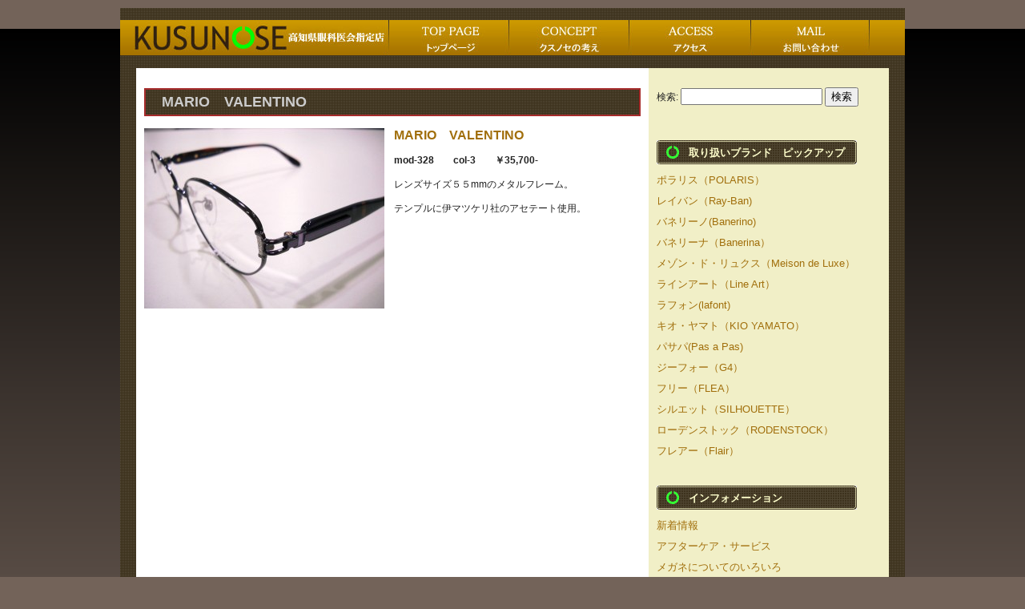

--- FILE ---
content_type: text/html; charset=UTF-8
request_url: http://www.megane-k.co.jp/%E3%82%A4%E3%83%B3%E3%83%95%E3%82%A9%E3%83%A1%E3%83%BC%E3%82%B7%E3%83%A7%E3%83%B3/%E6%96%B0%E7%9D%80%E6%83%85%E5%A0%B1/952/
body_size: 18284
content:
<!DOCTYPE html PUBLIC "-//W3C//DTD XHTML 1.0 Transitional//EN" "http://www.w3.org/TR/xhtml1/DTD/xhtml1-transitional.dtd">
<html xmlns="http://www.w3.org/1999/xhtml" lang="ja">

<head profile="http://gmpg.org/xfn/11">
<meta http-equiv="Content-Type" content="text/html; charset=UTF-8" />

<title>MARIO　VALENTINO | メガネのクスノセ</title>

<link rel="stylesheet" href="http://www.megane-k.co.jp/wp-content/themes/megane-k/style.css" type="text/css" media="screen" />
<link rel="alternate" type="application/rss+xml" title="メガネのクスノセ RSS Feed" href="http://www.megane-k.co.jp/feed/" />
<link rel="pingback" href="http://www.megane-k.co.jp/xmlrpc.php" />
<script type="text/javascript" src="http://www.megane-k.co.jp/wp-content/themes/megane-k/script.js"></script>
<link rel="shortcut icon" href="http://www.megane-k.co.jp/wp-content/themes/megane-k/images/favicon.ico" />


<!-- All in One SEO Pack 2.2.7.5 by Michael Torbert of Semper Fi Web Design[289,352] -->
<meta name="description"  content="　MARIO　VALENTINO 　mod-328　　col-3　　￥35,700- 　レンズサイズ５５mmのメタルフレーム。 　テンプルに伊マツケリ社のアセテート使用。" />

<meta name="keywords"  content="新着情報" />

<link rel="canonical" href="http://www.megane-k.co.jp/%e3%82%a4%e3%83%b3%e3%83%95%e3%82%a9%e3%83%a1%e3%83%bc%e3%82%b7%e3%83%a7%e3%83%b3/%e6%96%b0%e7%9d%80%e6%83%85%e5%a0%b1/952/" />
		<script type="text/javascript">
		  var _gaq = _gaq || [];
		  _gaq.push(['_setAccount', 'UA-198651-20']);
		  _gaq.push(['_trackPageview']);
		  (function() {
		    var ga = document.createElement('script'); ga.type = 'text/javascript'; ga.async = true;
			ga.src = ('https:' == document.location.protocol ? 'https://ssl' : 'http://www') + '.google-analytics.com/ga.js';
		    var s = document.getElementsByTagName('script')[0]; s.parentNode.insertBefore(ga, s);
		  })();
		</script>
<!-- /all in one seo pack -->
<link rel='dns-prefetch' href='//s.w.org' />
		<script type="text/javascript">
			window._wpemojiSettings = {"baseUrl":"https:\/\/s.w.org\/images\/core\/emoji\/11\/72x72\/","ext":".png","svgUrl":"https:\/\/s.w.org\/images\/core\/emoji\/11\/svg\/","svgExt":".svg","source":{"concatemoji":"http:\/\/www.megane-k.co.jp\/wp-includes\/js\/wp-emoji-release.min.js?ver=4.9.26"}};
			!function(e,a,t){var n,r,o,i=a.createElement("canvas"),p=i.getContext&&i.getContext("2d");function s(e,t){var a=String.fromCharCode;p.clearRect(0,0,i.width,i.height),p.fillText(a.apply(this,e),0,0);e=i.toDataURL();return p.clearRect(0,0,i.width,i.height),p.fillText(a.apply(this,t),0,0),e===i.toDataURL()}function c(e){var t=a.createElement("script");t.src=e,t.defer=t.type="text/javascript",a.getElementsByTagName("head")[0].appendChild(t)}for(o=Array("flag","emoji"),t.supports={everything:!0,everythingExceptFlag:!0},r=0;r<o.length;r++)t.supports[o[r]]=function(e){if(!p||!p.fillText)return!1;switch(p.textBaseline="top",p.font="600 32px Arial",e){case"flag":return s([55356,56826,55356,56819],[55356,56826,8203,55356,56819])?!1:!s([55356,57332,56128,56423,56128,56418,56128,56421,56128,56430,56128,56423,56128,56447],[55356,57332,8203,56128,56423,8203,56128,56418,8203,56128,56421,8203,56128,56430,8203,56128,56423,8203,56128,56447]);case"emoji":return!s([55358,56760,9792,65039],[55358,56760,8203,9792,65039])}return!1}(o[r]),t.supports.everything=t.supports.everything&&t.supports[o[r]],"flag"!==o[r]&&(t.supports.everythingExceptFlag=t.supports.everythingExceptFlag&&t.supports[o[r]]);t.supports.everythingExceptFlag=t.supports.everythingExceptFlag&&!t.supports.flag,t.DOMReady=!1,t.readyCallback=function(){t.DOMReady=!0},t.supports.everything||(n=function(){t.readyCallback()},a.addEventListener?(a.addEventListener("DOMContentLoaded",n,!1),e.addEventListener("load",n,!1)):(e.attachEvent("onload",n),a.attachEvent("onreadystatechange",function(){"complete"===a.readyState&&t.readyCallback()})),(n=t.source||{}).concatemoji?c(n.concatemoji):n.wpemoji&&n.twemoji&&(c(n.twemoji),c(n.wpemoji)))}(window,document,window._wpemojiSettings);
		</script>
		<style type="text/css">
img.wp-smiley,
img.emoji {
	display: inline !important;
	border: none !important;
	box-shadow: none !important;
	height: 1em !important;
	width: 1em !important;
	margin: 0 .07em !important;
	vertical-align: -0.1em !important;
	background: none !important;
	padding: 0 !important;
}
</style>
<link rel='stylesheet' id='contact-form-7-css'  href='http://www.megane-k.co.jp/wp-content/plugins/contact-form-7/includes/css/styles.css?ver=4.3.1' type='text/css' media='all' />
<script type='text/javascript' src='http://www.megane-k.co.jp/wp-includes/js/jquery/jquery.js?ver=1.12.4'></script>
<script type='text/javascript' src='http://www.megane-k.co.jp/wp-includes/js/jquery/jquery-migrate.min.js?ver=1.4.1'></script>
<link rel='https://api.w.org/' href='http://www.megane-k.co.jp/wp-json/' />
<link rel="EditURI" type="application/rsd+xml" title="RSD" href="http://www.megane-k.co.jp/xmlrpc.php?rsd" />
<link rel="wlwmanifest" type="application/wlwmanifest+xml" href="http://www.megane-k.co.jp/wp-includes/wlwmanifest.xml" /> 
<link rel='prev' title='MARIO　VALENTINO' href='http://www.megane-k.co.jp/%e3%82%a4%e3%83%b3%e3%83%95%e3%82%a9%e3%83%a1%e3%83%bc%e3%82%b7%e3%83%a7%e3%83%b3/%e6%96%b0%e7%9d%80%e6%83%85%e5%a0%b1/947/' />
<link rel='next' title='MARIO　VALENTINO' href='http://www.megane-k.co.jp/%e3%82%a4%e3%83%b3%e3%83%95%e3%82%a9%e3%83%a1%e3%83%bc%e3%82%b7%e3%83%a7%e3%83%b3/%e6%96%b0%e7%9d%80%e6%83%85%e5%a0%b1/956/' />
<meta name="generator" content="WordPress 4.9.26" />
<link rel='shortlink' href='http://www.megane-k.co.jp/?p=952' />
<link rel="alternate" type="application/json+oembed" href="http://www.megane-k.co.jp/wp-json/oembed/1.0/embed?url=http%3A%2F%2Fwww.megane-k.co.jp%2F%25e3%2582%25a4%25e3%2583%25b3%25e3%2583%2595%25e3%2582%25a9%25e3%2583%25a1%25e3%2583%25bc%25e3%2582%25b7%25e3%2583%25a7%25e3%2583%25b3%2F%25e6%2596%25b0%25e7%259d%2580%25e6%2583%2585%25e5%25a0%25b1%2F952%2F" />
<link rel="alternate" type="text/xml+oembed" href="http://www.megane-k.co.jp/wp-json/oembed/1.0/embed?url=http%3A%2F%2Fwww.megane-k.co.jp%2F%25e3%2582%25a4%25e3%2583%25b3%25e3%2583%2595%25e3%2582%25a9%25e3%2583%25a1%25e3%2583%25bc%25e3%2582%25b7%25e3%2583%25a7%25e3%2583%25b3%2F%25e6%2596%25b0%25e7%259d%2580%25e6%2583%2585%25e5%25a0%25b1%2F952%2F&#038;format=xml" />
<link rel="alternate" media="handheld" type="text/html" href="http://www.megane-k.co.jp/%E3%82%A4%E3%83%B3%E3%83%95%E3%82%A9%E3%83%A1%E3%83%BC%E3%82%B7%E3%83%A7%E3%83%B3/%E6%96%B0%E7%9D%80%E6%83%85%E5%A0%B1/952/" />
<style type="text/css">.broken_link, a.broken_link {
	text-decoration: line-through;
}</style><meta name="twitter:card" content="summary">
<meta name="twitter:url" content="http://www.megane-k.co.jp/%e3%82%a4%e3%83%b3%e3%83%95%e3%82%a9%e3%83%a1%e3%83%bc%e3%82%b7%e3%83%a7%e3%83%b3/%e6%96%b0%e7%9d%80%e6%83%85%e5%a0%b1/952/">
<meta name="twitter:title" content="MARIO　VALENTINO">
<meta name="twitter:description" content="　MARIO　VALENTINO 　mod-328　　col-3　　￥35,700- 　レンズサイズ５５mmのメタルフレーム。 　テンプルに伊マツケリ">
</head>
<body>
<h1>MARIO　VALENTINO</h1>
<div class="PageBackgroundGradient"></div>
<div class="Main">

<div class="Sheet">
  <div class="Sheet-body">
<div class="nav">
<ul class="menu">
<li><a class="active" href="http://www.megane-k.co.jp"><span><span>Home</span></span></a></li><li class="page_item page-item-68"><a href="http://www.megane-k.co.jp/concept/"><span><span>クスノセの考え</span></span></a></li>
<li class="page_item page-item-70"><a href="http://www.megane-k.co.jp/access/"><span><span>帯屋町　メガネのクスノセ　アクセス方法</span></span></a></li>
<li class="page_item page-item-65"><a href="http://www.megane-k.co.jp/contact/"><span><span>メールでのお問い合わせ</span></span></a></li>
</ul>
<div class="l"></div><div class="r"><div></div></div></div>
<div class="contentLayout">
<div class="breadcrumb">
</div>
<div class="contentLayout1">
<div class="content">



		<div class="post" id="post-952">
			<h2>MARIO　VALENTINO</h2>

			<div class="entry">
				<p><a href="http://www.megane-k.co.jp/wp-content/uploads/DSCN1394.jpg"><img src="http://www.megane-k.co.jp/wp-content/uploads/DSCN1394-300x225.jpg" title="DSCN1394" width="300" height="225" class="alignleft size-medium wp-image-953" srcset="http://www.megane-k.co.jp/wp-content/uploads/DSCN1394-300x225.jpg 300w, http://www.megane-k.co.jp/wp-content/uploads/DSCN1394.jpg 1024w" sizes="(max-width: 300px) 100vw, 300px" /></a>　<strong><a href="http://www.megane-k.co.jp/%e3%82%a4%e3%83%b3%e3%83%95%e3%82%a9%e3%83%a1%e3%83%bc%e3%82%b7%e3%83%a7%e3%83%b3/%e6%96%b0%e7%9d%80%e6%83%85%e5%a0%b1/947/">MARIO　VALENTINO</a></strong></p>
<p><strong>　mod-328　　col-3　　￥35,700-</strong></p>
<p>　レンズサイズ５５mmのメタルフレーム。</p>
<p>　テンプルに伊マツケリ社のアセテート使用。</p>
								

			</div>
		</div>

	
</div>
<div class="sidebar1">

					﻿

<div class="Block">
  <div class="Block-body">

<div class="BlockContent">
  <div class="BlockContent-body">
<form role="search" method="get" id="searchform" class="searchform" action="http://www.megane-k.co.jp/">
				<div>
					<label class="screen-reader-text" for="s">検索:</label>
					<input type="text" value="" name="s" id="s" />
					<input type="submit" id="searchsubmit" value="検索" />
				</div>
			</form>
  </div>
</div>

  </div>
  <div class="Block-tl"></div>
  <div class="Block-tr"><div></div></div>
  <div class="Block-bl"><div></div></div>
  <div class="Block-br"><div></div></div>
  <div class="Block-tc"><div></div></div>
  <div class="Block-bc"><div></div></div>
  <div class="Block-cl"><div></div></div>
  <div class="Block-cr"><div></div></div>
  <div class="Block-cc"></div>
</div>

<div class="Block">
  <div class="Block-body">
<div class="BlockHeader">
ブランド
  <div class="l"></div>
  <div class="r"><div></div></div>
</div>

<div class="BlockContent">
  <div class="BlockContent-body">
		<ul>
			<li class="cat-item cat-item-6"><a href="http://www.megane-k.co.jp/category/%e5%8f%96%e3%82%8a%e6%89%b1%e3%81%84%e3%83%96%e3%83%a9%e3%83%b3%e3%83%89/" >取り扱いブランド　ピックアップ</a>
<ul class='children'>
	<li class="cat-item cat-item-25"><a href="http://www.megane-k.co.jp/category/%e5%8f%96%e3%82%8a%e6%89%b1%e3%81%84%e3%83%96%e3%83%a9%e3%83%b3%e3%83%89/%e3%83%9d%e3%83%a9%e3%83%aa%e3%82%b9%ef%bc%88polaris%ef%bc%89/" >ポラリス（POLARIS）</a>
</li>
	<li class="cat-item cat-item-34"><a href="http://www.megane-k.co.jp/category/%e5%8f%96%e3%82%8a%e6%89%b1%e3%81%84%e3%83%96%e3%83%a9%e3%83%b3%e3%83%89/rayban/" >レイバン（Ray-Ban)</a>
</li>
	<li class="cat-item cat-item-35"><a href="http://www.megane-k.co.jp/category/%e5%8f%96%e3%82%8a%e6%89%b1%e3%81%84%e3%83%96%e3%83%a9%e3%83%b3%e3%83%89/banerino/" >バネリーノ(Banerino)</a>
</li>
	<li class="cat-item cat-item-36"><a href="http://www.megane-k.co.jp/category/%e5%8f%96%e3%82%8a%e6%89%b1%e3%81%84%e3%83%96%e3%83%a9%e3%83%b3%e3%83%89/banerina/" >バネリーナ（Banerina）</a>
</li>
	<li class="cat-item cat-item-37"><a href="http://www.megane-k.co.jp/category/%e5%8f%96%e3%82%8a%e6%89%b1%e3%81%84%e3%83%96%e3%83%a9%e3%83%b3%e3%83%89/meison-de-luxe/" >メゾン・ド・リュクス（Meison de Luxe）</a>
</li>
	<li class="cat-item cat-item-38"><a href="http://www.megane-k.co.jp/category/%e5%8f%96%e3%82%8a%e6%89%b1%e3%81%84%e3%83%96%e3%83%a9%e3%83%b3%e3%83%89/line-art/" >ラインアート（Line Art）</a>
</li>
	<li class="cat-item cat-item-13"><a href="http://www.megane-k.co.jp/category/%e5%8f%96%e3%82%8a%e6%89%b1%e3%81%84%e3%83%96%e3%83%a9%e3%83%b3%e3%83%89/%e3%83%a9%e3%83%95%e3%82%a9%e3%83%b3/" >ラフォン(lafont)</a>
</li>
	<li class="cat-item cat-item-26"><a href="http://www.megane-k.co.jp/category/%e5%8f%96%e3%82%8a%e6%89%b1%e3%81%84%e3%83%96%e3%83%a9%e3%83%b3%e3%83%89/%e3%82%ad%e3%82%aa%e3%83%bb%e3%83%a4%e3%83%9e%e3%83%88%ef%bc%88kio-yamato%ef%bc%89/" >キオ・ヤマト（KIO YAMATO）</a>
</li>
	<li class="cat-item cat-item-20"><a href="http://www.megane-k.co.jp/category/%e5%8f%96%e3%82%8a%e6%89%b1%e3%81%84%e3%83%96%e3%83%a9%e3%83%b3%e3%83%89/%e3%83%91%e3%82%b5%e3%83%91/" >パサパ(Pas a Pas)</a>
</li>
	<li class="cat-item cat-item-19"><a href="http://www.megane-k.co.jp/category/%e5%8f%96%e3%82%8a%e6%89%b1%e3%81%84%e3%83%96%e3%83%a9%e3%83%b3%e3%83%89/%e3%82%b8%e3%83%bc%e3%83%95%e3%82%a9%e3%83%bc/" >ジーフォー（G4）</a>
</li>
	<li class="cat-item cat-item-27"><a href="http://www.megane-k.co.jp/category/%e5%8f%96%e3%82%8a%e6%89%b1%e3%81%84%e3%83%96%e3%83%a9%e3%83%b3%e3%83%89/%e3%83%95%e3%83%aa%e3%83%bc%ef%bc%88flea%ef%bc%89/" >フリー（FLEA）</a>
</li>
	<li class="cat-item cat-item-29"><a href="http://www.megane-k.co.jp/category/%e5%8f%96%e3%82%8a%e6%89%b1%e3%81%84%e3%83%96%e3%83%a9%e3%83%b3%e3%83%89/%e3%82%b7%e3%83%ab%e3%82%a8%e3%83%83%e3%83%88%ef%bc%88silhouette%ef%bc%89/" >シルエット（SILHOUETTE）</a>
</li>
	<li class="cat-item cat-item-30"><a href="http://www.megane-k.co.jp/category/%e5%8f%96%e3%82%8a%e6%89%b1%e3%81%84%e3%83%96%e3%83%a9%e3%83%b3%e3%83%89/%e3%83%ad%e3%83%bc%e3%83%87%e3%83%b3%e3%82%b9%e3%83%88%e3%83%83%e3%82%af%ef%bc%88rodenstock%ef%bc%89/" >ローデンストック（RODENSTOCK）</a>
</li>
	<li class="cat-item cat-item-32"><a href="http://www.megane-k.co.jp/category/%e5%8f%96%e3%82%8a%e6%89%b1%e3%81%84%e3%83%96%e3%83%a9%e3%83%b3%e3%83%89/%e3%83%95%e3%83%ac%e3%82%a2%e3%83%bc%ef%bc%88flair%ef%bc%89/" >フレアー（Flair）</a>
</li>
</ul>
</li>
	<li class="cat-item cat-item-24"><a href="http://www.megane-k.co.jp/category/%e3%82%a4%e3%83%b3%e3%83%95%e3%82%a9%e3%83%a1%e3%83%bc%e3%82%b7%e3%83%a7%e3%83%b3/" >インフォメーション</a>
<ul class='children'>
	<li class="cat-item cat-item-1"><a href="http://www.megane-k.co.jp/category/%e3%82%a4%e3%83%b3%e3%83%95%e3%82%a9%e3%83%a1%e3%83%bc%e3%82%b7%e3%83%a7%e3%83%b3/%e6%96%b0%e7%9d%80%e6%83%85%e5%a0%b1/" >新着情報</a>
</li>
	<li class="cat-item cat-item-21"><a href="http://www.megane-k.co.jp/category/%e3%82%a4%e3%83%b3%e3%83%95%e3%82%a9%e3%83%a1%e3%83%bc%e3%82%b7%e3%83%a7%e3%83%b3/%e3%82%a2%e3%83%95%e3%82%bf%e3%83%bc%e3%82%b1%e3%82%a2%e3%83%bb%e3%82%b5%e3%83%bc%e3%83%93%e3%82%b9/" >アフターケア・サービス</a>
</li>
	<li class="cat-item cat-item-7"><a href="http://www.megane-k.co.jp/category/%e3%82%a4%e3%83%b3%e3%83%95%e3%82%a9%e3%83%a1%e3%83%bc%e3%82%b7%e3%83%a7%e3%83%b3/%e3%83%a1%e3%82%ac%e3%83%8d%e3%81%ab%e3%81%a4%e3%81%84%e3%81%a6%e3%81%ae%e3%81%84%e3%82%8d%e3%81%84%e3%82%8d/" >メガネについてのいろいろ</a>
</li>
	<li class="cat-item cat-item-22"><a href="http://www.megane-k.co.jp/category/%e3%82%a4%e3%83%b3%e3%83%95%e3%82%a9%e3%83%a1%e3%83%bc%e3%82%b7%e3%83%a7%e3%83%b3/%e7%9b%ae%e3%81%ab%e3%81%a4%e3%81%84%e3%81%a6%e3%81%ae%e3%81%84%e3%82%8d%e3%81%84%e3%82%8d/" >目についてのいろいろ</a>
</li>
	<li class="cat-item cat-item-23"><a href="http://www.megane-k.co.jp/category/%e3%82%a4%e3%83%b3%e3%83%95%e3%82%a9%e3%83%a1%e3%83%bc%e3%82%b7%e3%83%a7%e3%83%b3/%e5%8a%a9%e6%88%90%e5%88%b6%e5%ba%a6%e3%81%ab%e3%81%a4%e3%81%84%e3%81%a6/" >助成制度について</a>
</li>
</ul>
</li>
	<li class="cat-item cat-item-8"><a href="http://www.megane-k.co.jp/category/%e3%83%aa%e3%83%b3%e3%82%af/" >リンク</a>
<ul class='children'>
	<li class="cat-item cat-item-9"><a href="http://www.megane-k.co.jp/category/%e3%83%aa%e3%83%b3%e3%82%af/%e3%83%a1%e3%83%bc%e3%82%ab%e3%83%bc%e3%82%b5%e3%82%a4%e3%83%88%e3%81%b8%e3%81%ae%e3%83%aa%e3%83%b3%e3%82%af/" >メーカーサイトへのリンク</a>
</li>
	<li class="cat-item cat-item-11"><a href="http://www.megane-k.co.jp/category/%e3%83%aa%e3%83%b3%e3%82%af/%e3%81%9d%e3%81%ae%e4%bb%96%e3%81%ae%e3%83%aa%e3%83%b3%e3%82%af/" >その他のリンク</a>
</li>
</ul>
</li>
		</ul>
		
  </div>
</div>

  </div>
  <div class="Block-tl"></div>
  <div class="Block-tr"><div></div></div>
  <div class="Block-bl"><div></div></div>
  <div class="Block-br"><div></div></div>
  <div class="Block-tc"><div></div></div>
  <div class="Block-bc"><div></div></div>
  <div class="Block-cl"><div></div></div>
  <div class="Block-cr"><div></div></div>
  <div class="Block-cc"></div>
</div>
					
</div>

</div>
</div>
﻿
  </div>
  <div class="Sheet-cc"></div>
</div>

<div id="footer">
<address>Copyright &copy MeganenoKusunose Co.,LTD. All Rights Reserved.</address>
<p><!-- 32 queries. 0.261 seconds. --></p>
</div>
</div>
<script type="text/javascript">

  var _gaq = _gaq || [];
  _gaq.push(['_setAccount', 'UA-198651-20']);
  _gaq.push(['_trackPageview']);

  (function() {
    var ga = document.createElement('script'); ga.type = 'text/javascript'; ga.async = true;
    ga.src = ('https:' == document.location.protocol ? 'https://ssl' : 'http://www') + '.google-analytics.com/ga.js';
    var s = document.getElementsByTagName('script')[0]; s.parentNode.insertBefore(ga, s);
  })();

</script>
<script type='text/javascript' src='http://www.megane-k.co.jp/wp-includes/js/comment-reply.min.js?ver=4.9.26'></script>
<script type='text/javascript' src='http://www.megane-k.co.jp/wp-content/plugins/contact-form-7/includes/js/jquery.form.min.js?ver=3.51.0-2014.06.20'></script>
<script type='text/javascript'>
/* <![CDATA[ */
var _wpcf7 = {"loaderUrl":"http:\/\/www.megane-k.co.jp\/wp-content\/plugins\/contact-form-7\/images\/ajax-loader.gif","recaptchaEmpty":"\u3042\u306a\u305f\u304c\u30ed\u30dc\u30c3\u30c8\u3067\u306f\u306a\u3044\u3053\u3068\u3092\u8a3c\u660e\u3057\u3066\u304f\u3060\u3055\u3044\u3002","sending":"\u9001\u4fe1\u4e2d ..."};
/* ]]> */
</script>
<script type='text/javascript' src='http://www.megane-k.co.jp/wp-content/plugins/contact-form-7/includes/js/scripts.js?ver=4.3.1'></script>
<script type='text/javascript' src='http://www.megane-k.co.jp/wp-includes/js/wp-embed.min.js?ver=4.9.26'></script>
</body>
</html>

--- FILE ---
content_type: text/css
request_url: http://www.megane-k.co.jp/wp-content/themes/megane-k/style.css
body_size: 8287
content:
/*
Theme Name: megane-k.co.jp
Version: 1.0
Author: アミアンインターナショナル
Author URI: http://amiens.jp/
タグ: fixed width, right sidebar, two columns, valid XHTML, widgets
*/

/* begin Page */


body
{
  margin: 0 auto;
  padding: 0;
  font-size: 62.5%; /* Resets 1em to 10px */
  font-size: 75%; /* Resets 1em to 12px */
  font-family: 'Lucida Grande', Verdana, Arial, Sans-Serif;
  background-color: #736359;
  color: #AA9A92;
  color: #222222;
}

h2
{
    font-size: 18px;
}

.Main
{
  position: absolute;
  width: 100%;
  left: 0;
  top: 0;
}
.PageBackgroundGradient
{
  background-image: url('images/Page-BgGradient.png');
  background-repeat: repeat-x;
  height: 900px;
}

table, th, td
{
  font-size: 1em; 
  padding: 0; 
  border-collapse: collapse;
}

a img
{ 
  border: 0; 
}

a
{
  color: #A16F0C;
}

a:link
{
  color: #A16F0C;
}

a:visited
{
  color: #6D4B08;
}

a:hover
{
  color: #DA9610;
}
/* end Page */

/* begin Box, Sheet */
.Sheet 
{
  min-width:1px;
  min-height:1px;
  margin: 0 auto;
  position: relative;
  overflow: hidden;
  z-index: 0;
  width: 980px;
  
  
}


* html .Sheet 
{
  width:expression(this.offsetWidth < 1 ? 1+"px" : "auto !important");
  height:expression(this.offsetHeight < 1 ? 1+"px" : "auto !important");
  
  width: 980px;
  zoom: 1;
}


.Sheet-body 
{
  position: relative;
  overflow: hidden;
  z-index: 0;
  margin: 0px;
  text-align: left;
}




.Sheet-cc 
{
  position: absolute;
  overflow:hidden;
  z-index: -2;
  top: 0px;
  left: 0px;
  right: 0px;
  bottom: 0px;
  background-color: #332C28;
}

* html .Sheet-cc
{
  font-size: 1px;
  width: expression(this.parentNode.offsetWidth+'px');
  height: expression(this.parentNode.offsetHeight+'px');
}
.Sheet
{
  margin-top: 10px !important;
  margin-bottom: 3em;
  padding: 0 0 1em 0;
}
/* end Box, Sheet */



/* begin ContentLayout
.contentLayout
{
	margin-bottom: 0px;
	width: 100%;
	position: relative;
}
 */
 /* end ContentLayout */

/* begin Button */
button.Button, a.Button
{
  border: none;
  padding: 0;
  margin: 0;
  background: none;
  font-size: 100%;
  font-family: inherit;
  line-height: inherit;
  display: inline-block;
  overflow: visible;
  width: auto;
  cursor: default;
  white-space: normal;
  text-decoration: none;
}

.Button .btn 
{
  position: relative;
  display: block;
  overflow: hidden;
  float: left;
  z-index: 0;
  height: 30px;
  color: #342404;
}

.Button .t
{
  height: 30px;
  line-height: 30px;
  padding: 0 14px;
  text-align: left;
  font-family: 'Tahoma';
  font-size: 13px;
  font-weight: normal;
  font-style: normal;
  text-decoration: none;
}

.Button .active
{
  color: #FFFFFF;
}

.Button .hover 
{
  color: #000000;
}

.Button .active .r 
{
  top: -60px;
}

.Button .hover .r 
{
  top: -30px;
}

.Button .r 
{
  display: block;
  position: absolute;
  overflow: hidden;
  z-index: -1;
  top: 0;
  right: 0;
  width: 5px;
  height: 90px;
}

* html .Button .r
{
  font-size: 1px;
  left: expression(this.parentNode.offsetWidth-5+'px');
}


.Button .r span
{
  display: block;
  position: absolute;
  overflow: hidden;
  z-index: -1;
  top: 0;
  right: 0;
  width:407px;
  height: 90px;
}

* html .Button .r span
{
  font-size: 1px;
  left: expression(this.parentNode.offsetWidth-407+'px');
}

.Button .active .l 
{
  top: -60px;
}

.Button .hover .l 
{
  top: -30px;
}

.Button .l 
{
  display: block;
  position: absolute;
  overflow: hidden;
  z-index: -1;
  top: 0;
  left: 0;
  right: 5px;
  height: 90px;
}

* html .Button .l
{
  font-size: 1px;
  width: expression(this.parentNode.offsetWidth-5+'px');
}


.Button .l, .Button .r span  
{
  background-image: url('images/Button.png');
}

* html .Button .l, * html .Button .r span
{
  background: none;
  behavior: expression(this.runtimeStyle.filter?'':this.runtimeStyle.filter="progid:DXImageTransform.Microsoft.AlphaImageLoader(src='" + (function(){var t=document.getElementsByTagName('link');for(var i=0;i<t.length;i++){var l=t[i];if(l.href&&/style\\.css$/.test(l.href))return l.href.replace('style.css','');}return '';})()+"images/Button.png',sizingMethod='crop')");
}
/* end Button */


/* begin LayoutCell
.contentLayout .content
{
	position: relative;
	margin:0;
	padding:0;
	border:0;
	float: left;
	overflow: hidden;
	width: 620px;
}
 */
/* end LayoutCell */

/* begin LayoutCell
.contentLayout .sidebar1
{
	position: relative;
	margin:0;
	padding:0;
	border:0;
	float: left;
	overflow: hidden;
	width: 30%;
}
 */
/* end LayoutCell */



.sidebar1 ul, .sidebar2 ul, .sidebar3 ul
{
	margin-left: 0; 
	padding-left: 20px;
}

.sidebar1 ul li, .sidebar2 ul li, .sidebar3 ul li
{
	list-style: none; 
	margin-left: -20px;
	padding: 0;
}

#footer
{
	text-align: center;
}

.post h2 a 
{
	text-decoration: none;
}

.aligncenter, div.aligncenter
{
	display: block;
	margin-left: auto;
	margin-right: auto;
}

.alignleft
{
	float: left;
}

.alignright
{
	float: right;
}

.wp-caption
{
	border: 1px solid #ddd;
	text-align: center;
	background-color: #f3f3f3;
	padding-top: 4px;
	margin: 10px;
	/* optional rounded corners for browsers that support it */
	-moz-border-radius: 3px;
	-khtml-border-radius: 3px;
	-webkit-border-radius: 3px;
	border-radius: 3px;
}

.wp-caption img
{
	margin: 0;
	padding: 0;
	border: 0 none;
}

.wp-caption p.wp-caption-text
{
	font-size: 11px;
	line-height: 17px;
	padding: 0 4px 5px;
	margin: 0;
}

.commentlist li .avatar
{
	float: right;
	border: 1px solid #eee;
	padding: 2px;
	background: #fff;
}

#commentform textarea
{
	width: 100%;
	padding: 2px;
}

p{
line-height: 1.5em;
}

/*
ここからオリジナル
*/


* html .Sheet 
{
  width: 980px;
}


.Sheet-body,.Sheet-cc
{
  background: url(images/bg-body.gif);
}

.menu{
  height:45px;
  margin:15px 0;
}

* html .nav{
  margin-bottom: -120px;
} 

.nav li{
  list-style: none;
  display: inline;
  margin: 0;
  padding: 0;
  text-indent: -9999px;
}

.nav li a{
  display: block;
  width: 485px;
  height: 44px;
  background: url(images/head-menu.jpg) no-repeat;
  position: relative;
  left: -40px;
  /left: 0;
}

.nav li a:hover{
  background-position: 0 -46px;
}

li.page-item-68 a{
  width: 150px;
  background-position: -485px 0;
  top: -44px;
  left: 445px;
  /left: 485px;
}

li.page-item-68 a:hover{
  background-position: -485px -46px;
}

li.page-item-70 a{
  width: 152px;
  background-position: -635px 0;
  top: -88px;
  left: 595px;
  /left: 635px;
}

li.page-item-70 a:hover{
  background-position: -635px -46px;
}

li.page-item-65 a{
  width: 193px;
  background-position: -787px 0;
  top: -132px;
  left: 747px;
  /left: 787px;
}

li.page-item-65 a:hover{
  background-position: -787px -46px;
}

h1{
  font-size: 8pt;
  text-align: center;
  padding-top: 10px;
}

h2{
  border: solid brown 2px;
  background: url(images/bg-body.gif);
  color: #ccc;
  padding: 5px 5px 5px 20px;
}

a{
  text-decoration: none;
}

a:hover{
  text-decoration: underline;
}

.breadcrumb{
  margin: 15px;
  color: #DA9610;
  font-size: middle;
}

.breadcrumb a{
  color: #DA9610;
}


.sidebar1{
  width: 280px;
  float: right;
  background-color: #f1efc7;
  padding: 10px 10px 30px 10px;
}


.sidebar1 a{
  width: 100%;
  display: block;
  width: 210px;
  height: 30px;
  background: url(images/side-menutitle.gif) no-repeat;
  padding: 7px 0 0 40px;
  color: #ffffcc;
  margin: 30px 0 0 0;
  font-size: small;
  font-weight: bold;
}


.BlockHeader{
  display: none;
}

.sidebar1 ul.children a{
  width: 280px;
  height: auto;
  background: none;
  padding: 0;
  margin: 0;
  color: #A16F0C;
  line-height: 2;
  font-weight: normal;
}

hr{
  clear: both;
  margin: 20px 0;
  width: 620px;
  height: 3px;
  background: url(images/hr.gif) repeat-x;
  border: 0px none;
}

a:focus{
  overflow: hidden;
}


.contentLayout1{
  background-color: #ffffff;
  width: 940px;
  margin-left: 20px;
  float: left;
  _margin-left: 10px;
}

.content{
  width: 620px;
  _width: 580px;
  padding: 10px;
  _padding-top: 20px;
  float: left;
}

.sidebar1{
  _width: 250px;
}

.BlockContent{
  padding-bottom: 1em;
}


.navigation{
  display: block;
  margin: 2em 0;
  height: 2em;
}


.post{
  display: block;
  margin: 10px 0;
}


th,td{border:solid #666666 1px;padding: 10px;line-height:1.4em;}
th{width:100px;background-color: #f1efc7;}
td li{margin-top:1em;}


.entry a{
	font-size: medium;
}